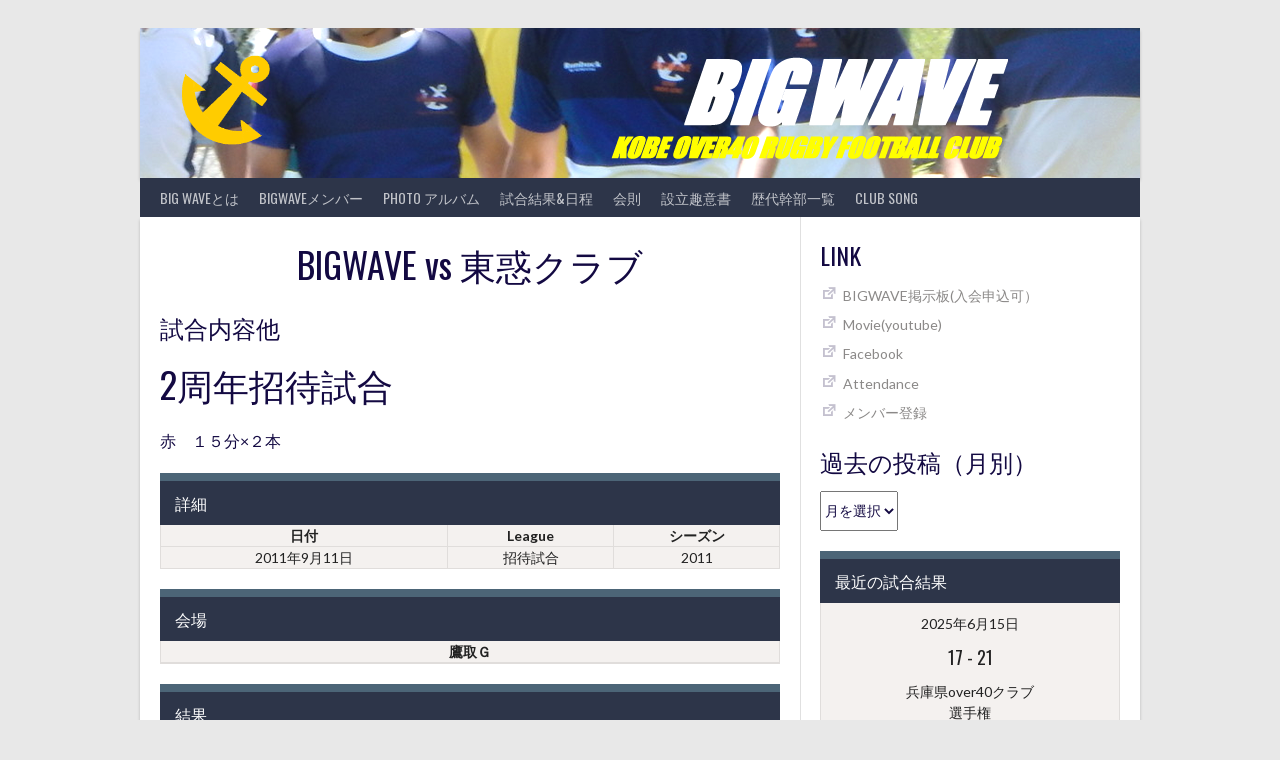

--- FILE ---
content_type: text/html; charset=UTF-8
request_url: http://www.noside.biz/archives/event/2683
body_size: 66203
content:
<!DOCTYPE html>
<html lang="ja">
<head>
<meta charset="UTF-8">
<meta name="viewport" content="width=device-width, initial-scale=1">
<link rel="profile" href="http://gmpg.org/xfn/11">
<link rel="pingback" href="http://www.noside.biz/member/xmlrpc.php">
<title>BIGWAVE vs 東惑クラブ &#8211; 神戸オーバ４０　ラクビークラブチーム　BIGWAVE</title>
<meta name='robots' content='max-image-preview:large' />
	<style>img:is([sizes="auto" i], [sizes^="auto," i]) { contain-intrinsic-size: 3000px 1500px }</style>
	<link rel='dns-prefetch' href='//ajax.googleapis.com' />
<link rel='dns-prefetch' href='//fonts.googleapis.com' />
<link rel="alternate" type="application/rss+xml" title="神戸オーバ４０　ラクビークラブチーム　BIGWAVE &raquo; フィード" href="http://www.noside.biz/feed" />
<link rel="alternate" type="application/rss+xml" title="神戸オーバ４０　ラクビークラブチーム　BIGWAVE &raquo; コメントフィード" href="http://www.noside.biz/comments/feed" />
<script type="text/javascript">
/* <![CDATA[ */
window._wpemojiSettings = {"baseUrl":"https:\/\/s.w.org\/images\/core\/emoji\/15.0.3\/72x72\/","ext":".png","svgUrl":"https:\/\/s.w.org\/images\/core\/emoji\/15.0.3\/svg\/","svgExt":".svg","source":{"concatemoji":"http:\/\/www.noside.biz\/member\/wp-includes\/js\/wp-emoji-release.min.js?ver=6.7.4"}};
/*! This file is auto-generated */
!function(i,n){var o,s,e;function c(e){try{var t={supportTests:e,timestamp:(new Date).valueOf()};sessionStorage.setItem(o,JSON.stringify(t))}catch(e){}}function p(e,t,n){e.clearRect(0,0,e.canvas.width,e.canvas.height),e.fillText(t,0,0);var t=new Uint32Array(e.getImageData(0,0,e.canvas.width,e.canvas.height).data),r=(e.clearRect(0,0,e.canvas.width,e.canvas.height),e.fillText(n,0,0),new Uint32Array(e.getImageData(0,0,e.canvas.width,e.canvas.height).data));return t.every(function(e,t){return e===r[t]})}function u(e,t,n){switch(t){case"flag":return n(e,"\ud83c\udff3\ufe0f\u200d\u26a7\ufe0f","\ud83c\udff3\ufe0f\u200b\u26a7\ufe0f")?!1:!n(e,"\ud83c\uddfa\ud83c\uddf3","\ud83c\uddfa\u200b\ud83c\uddf3")&&!n(e,"\ud83c\udff4\udb40\udc67\udb40\udc62\udb40\udc65\udb40\udc6e\udb40\udc67\udb40\udc7f","\ud83c\udff4\u200b\udb40\udc67\u200b\udb40\udc62\u200b\udb40\udc65\u200b\udb40\udc6e\u200b\udb40\udc67\u200b\udb40\udc7f");case"emoji":return!n(e,"\ud83d\udc26\u200d\u2b1b","\ud83d\udc26\u200b\u2b1b")}return!1}function f(e,t,n){var r="undefined"!=typeof WorkerGlobalScope&&self instanceof WorkerGlobalScope?new OffscreenCanvas(300,150):i.createElement("canvas"),a=r.getContext("2d",{willReadFrequently:!0}),o=(a.textBaseline="top",a.font="600 32px Arial",{});return e.forEach(function(e){o[e]=t(a,e,n)}),o}function t(e){var t=i.createElement("script");t.src=e,t.defer=!0,i.head.appendChild(t)}"undefined"!=typeof Promise&&(o="wpEmojiSettingsSupports",s=["flag","emoji"],n.supports={everything:!0,everythingExceptFlag:!0},e=new Promise(function(e){i.addEventListener("DOMContentLoaded",e,{once:!0})}),new Promise(function(t){var n=function(){try{var e=JSON.parse(sessionStorage.getItem(o));if("object"==typeof e&&"number"==typeof e.timestamp&&(new Date).valueOf()<e.timestamp+604800&&"object"==typeof e.supportTests)return e.supportTests}catch(e){}return null}();if(!n){if("undefined"!=typeof Worker&&"undefined"!=typeof OffscreenCanvas&&"undefined"!=typeof URL&&URL.createObjectURL&&"undefined"!=typeof Blob)try{var e="postMessage("+f.toString()+"("+[JSON.stringify(s),u.toString(),p.toString()].join(",")+"));",r=new Blob([e],{type:"text/javascript"}),a=new Worker(URL.createObjectURL(r),{name:"wpTestEmojiSupports"});return void(a.onmessage=function(e){c(n=e.data),a.terminate(),t(n)})}catch(e){}c(n=f(s,u,p))}t(n)}).then(function(e){for(var t in e)n.supports[t]=e[t],n.supports.everything=n.supports.everything&&n.supports[t],"flag"!==t&&(n.supports.everythingExceptFlag=n.supports.everythingExceptFlag&&n.supports[t]);n.supports.everythingExceptFlag=n.supports.everythingExceptFlag&&!n.supports.flag,n.DOMReady=!1,n.readyCallback=function(){n.DOMReady=!0}}).then(function(){return e}).then(function(){var e;n.supports.everything||(n.readyCallback(),(e=n.source||{}).concatemoji?t(e.concatemoji):e.wpemoji&&e.twemoji&&(t(e.twemoji),t(e.wpemoji)))}))}((window,document),window._wpemojiSettings);
/* ]]> */
</script>
<link rel='stylesheet' id='twb-open-sans-css' href='https://fonts.googleapis.com/css?family=Open+Sans%3A300%2C400%2C500%2C600%2C700%2C800&#038;display=swap&#038;ver=6.7.4' type='text/css' media='all' />
<link rel='stylesheet' id='twbbwg-global-css' href='http://www.noside.biz/member/wp-content/plugins/photo-gallery/booster/assets/css/global.css?ver=1.0.0' type='text/css' media='all' />
<style id='wp-emoji-styles-inline-css' type='text/css'>

	img.wp-smiley, img.emoji {
		display: inline !important;
		border: none !important;
		box-shadow: none !important;
		height: 1em !important;
		width: 1em !important;
		margin: 0 0.07em !important;
		vertical-align: -0.1em !important;
		background: none !important;
		padding: 0 !important;
	}
</style>
<link rel='stylesheet' id='wp-block-library-css' href='http://www.noside.biz/member/wp-includes/css/dist/block-library/style.min.css?ver=6.7.4' type='text/css' media='all' />
<style id='classic-theme-styles-inline-css' type='text/css'>
/*! This file is auto-generated */
.wp-block-button__link{color:#fff;background-color:#32373c;border-radius:9999px;box-shadow:none;text-decoration:none;padding:calc(.667em + 2px) calc(1.333em + 2px);font-size:1.125em}.wp-block-file__button{background:#32373c;color:#fff;text-decoration:none}
</style>
<style id='global-styles-inline-css' type='text/css'>
:root{--wp--preset--aspect-ratio--square: 1;--wp--preset--aspect-ratio--4-3: 4/3;--wp--preset--aspect-ratio--3-4: 3/4;--wp--preset--aspect-ratio--3-2: 3/2;--wp--preset--aspect-ratio--2-3: 2/3;--wp--preset--aspect-ratio--16-9: 16/9;--wp--preset--aspect-ratio--9-16: 9/16;--wp--preset--color--black: #000000;--wp--preset--color--cyan-bluish-gray: #abb8c3;--wp--preset--color--white: #ffffff;--wp--preset--color--pale-pink: #f78da7;--wp--preset--color--vivid-red: #cf2e2e;--wp--preset--color--luminous-vivid-orange: #ff6900;--wp--preset--color--luminous-vivid-amber: #fcb900;--wp--preset--color--light-green-cyan: #7bdcb5;--wp--preset--color--vivid-green-cyan: #00d084;--wp--preset--color--pale-cyan-blue: #8ed1fc;--wp--preset--color--vivid-cyan-blue: #0693e3;--wp--preset--color--vivid-purple: #9b51e0;--wp--preset--gradient--vivid-cyan-blue-to-vivid-purple: linear-gradient(135deg,rgba(6,147,227,1) 0%,rgb(155,81,224) 100%);--wp--preset--gradient--light-green-cyan-to-vivid-green-cyan: linear-gradient(135deg,rgb(122,220,180) 0%,rgb(0,208,130) 100%);--wp--preset--gradient--luminous-vivid-amber-to-luminous-vivid-orange: linear-gradient(135deg,rgba(252,185,0,1) 0%,rgba(255,105,0,1) 100%);--wp--preset--gradient--luminous-vivid-orange-to-vivid-red: linear-gradient(135deg,rgba(255,105,0,1) 0%,rgb(207,46,46) 100%);--wp--preset--gradient--very-light-gray-to-cyan-bluish-gray: linear-gradient(135deg,rgb(238,238,238) 0%,rgb(169,184,195) 100%);--wp--preset--gradient--cool-to-warm-spectrum: linear-gradient(135deg,rgb(74,234,220) 0%,rgb(151,120,209) 20%,rgb(207,42,186) 40%,rgb(238,44,130) 60%,rgb(251,105,98) 80%,rgb(254,248,76) 100%);--wp--preset--gradient--blush-light-purple: linear-gradient(135deg,rgb(255,206,236) 0%,rgb(152,150,240) 100%);--wp--preset--gradient--blush-bordeaux: linear-gradient(135deg,rgb(254,205,165) 0%,rgb(254,45,45) 50%,rgb(107,0,62) 100%);--wp--preset--gradient--luminous-dusk: linear-gradient(135deg,rgb(255,203,112) 0%,rgb(199,81,192) 50%,rgb(65,88,208) 100%);--wp--preset--gradient--pale-ocean: linear-gradient(135deg,rgb(255,245,203) 0%,rgb(182,227,212) 50%,rgb(51,167,181) 100%);--wp--preset--gradient--electric-grass: linear-gradient(135deg,rgb(202,248,128) 0%,rgb(113,206,126) 100%);--wp--preset--gradient--midnight: linear-gradient(135deg,rgb(2,3,129) 0%,rgb(40,116,252) 100%);--wp--preset--font-size--small: 13px;--wp--preset--font-size--medium: 20px;--wp--preset--font-size--large: 36px;--wp--preset--font-size--x-large: 42px;--wp--preset--spacing--20: 0.44rem;--wp--preset--spacing--30: 0.67rem;--wp--preset--spacing--40: 1rem;--wp--preset--spacing--50: 1.5rem;--wp--preset--spacing--60: 2.25rem;--wp--preset--spacing--70: 3.38rem;--wp--preset--spacing--80: 5.06rem;--wp--preset--shadow--natural: 6px 6px 9px rgba(0, 0, 0, 0.2);--wp--preset--shadow--deep: 12px 12px 50px rgba(0, 0, 0, 0.4);--wp--preset--shadow--sharp: 6px 6px 0px rgba(0, 0, 0, 0.2);--wp--preset--shadow--outlined: 6px 6px 0px -3px rgba(255, 255, 255, 1), 6px 6px rgba(0, 0, 0, 1);--wp--preset--shadow--crisp: 6px 6px 0px rgba(0, 0, 0, 1);}:where(.is-layout-flex){gap: 0.5em;}:where(.is-layout-grid){gap: 0.5em;}body .is-layout-flex{display: flex;}.is-layout-flex{flex-wrap: wrap;align-items: center;}.is-layout-flex > :is(*, div){margin: 0;}body .is-layout-grid{display: grid;}.is-layout-grid > :is(*, div){margin: 0;}:where(.wp-block-columns.is-layout-flex){gap: 2em;}:where(.wp-block-columns.is-layout-grid){gap: 2em;}:where(.wp-block-post-template.is-layout-flex){gap: 1.25em;}:where(.wp-block-post-template.is-layout-grid){gap: 1.25em;}.has-black-color{color: var(--wp--preset--color--black) !important;}.has-cyan-bluish-gray-color{color: var(--wp--preset--color--cyan-bluish-gray) !important;}.has-white-color{color: var(--wp--preset--color--white) !important;}.has-pale-pink-color{color: var(--wp--preset--color--pale-pink) !important;}.has-vivid-red-color{color: var(--wp--preset--color--vivid-red) !important;}.has-luminous-vivid-orange-color{color: var(--wp--preset--color--luminous-vivid-orange) !important;}.has-luminous-vivid-amber-color{color: var(--wp--preset--color--luminous-vivid-amber) !important;}.has-light-green-cyan-color{color: var(--wp--preset--color--light-green-cyan) !important;}.has-vivid-green-cyan-color{color: var(--wp--preset--color--vivid-green-cyan) !important;}.has-pale-cyan-blue-color{color: var(--wp--preset--color--pale-cyan-blue) !important;}.has-vivid-cyan-blue-color{color: var(--wp--preset--color--vivid-cyan-blue) !important;}.has-vivid-purple-color{color: var(--wp--preset--color--vivid-purple) !important;}.has-black-background-color{background-color: var(--wp--preset--color--black) !important;}.has-cyan-bluish-gray-background-color{background-color: var(--wp--preset--color--cyan-bluish-gray) !important;}.has-white-background-color{background-color: var(--wp--preset--color--white) !important;}.has-pale-pink-background-color{background-color: var(--wp--preset--color--pale-pink) !important;}.has-vivid-red-background-color{background-color: var(--wp--preset--color--vivid-red) !important;}.has-luminous-vivid-orange-background-color{background-color: var(--wp--preset--color--luminous-vivid-orange) !important;}.has-luminous-vivid-amber-background-color{background-color: var(--wp--preset--color--luminous-vivid-amber) !important;}.has-light-green-cyan-background-color{background-color: var(--wp--preset--color--light-green-cyan) !important;}.has-vivid-green-cyan-background-color{background-color: var(--wp--preset--color--vivid-green-cyan) !important;}.has-pale-cyan-blue-background-color{background-color: var(--wp--preset--color--pale-cyan-blue) !important;}.has-vivid-cyan-blue-background-color{background-color: var(--wp--preset--color--vivid-cyan-blue) !important;}.has-vivid-purple-background-color{background-color: var(--wp--preset--color--vivid-purple) !important;}.has-black-border-color{border-color: var(--wp--preset--color--black) !important;}.has-cyan-bluish-gray-border-color{border-color: var(--wp--preset--color--cyan-bluish-gray) !important;}.has-white-border-color{border-color: var(--wp--preset--color--white) !important;}.has-pale-pink-border-color{border-color: var(--wp--preset--color--pale-pink) !important;}.has-vivid-red-border-color{border-color: var(--wp--preset--color--vivid-red) !important;}.has-luminous-vivid-orange-border-color{border-color: var(--wp--preset--color--luminous-vivid-orange) !important;}.has-luminous-vivid-amber-border-color{border-color: var(--wp--preset--color--luminous-vivid-amber) !important;}.has-light-green-cyan-border-color{border-color: var(--wp--preset--color--light-green-cyan) !important;}.has-vivid-green-cyan-border-color{border-color: var(--wp--preset--color--vivid-green-cyan) !important;}.has-pale-cyan-blue-border-color{border-color: var(--wp--preset--color--pale-cyan-blue) !important;}.has-vivid-cyan-blue-border-color{border-color: var(--wp--preset--color--vivid-cyan-blue) !important;}.has-vivid-purple-border-color{border-color: var(--wp--preset--color--vivid-purple) !important;}.has-vivid-cyan-blue-to-vivid-purple-gradient-background{background: var(--wp--preset--gradient--vivid-cyan-blue-to-vivid-purple) !important;}.has-light-green-cyan-to-vivid-green-cyan-gradient-background{background: var(--wp--preset--gradient--light-green-cyan-to-vivid-green-cyan) !important;}.has-luminous-vivid-amber-to-luminous-vivid-orange-gradient-background{background: var(--wp--preset--gradient--luminous-vivid-amber-to-luminous-vivid-orange) !important;}.has-luminous-vivid-orange-to-vivid-red-gradient-background{background: var(--wp--preset--gradient--luminous-vivid-orange-to-vivid-red) !important;}.has-very-light-gray-to-cyan-bluish-gray-gradient-background{background: var(--wp--preset--gradient--very-light-gray-to-cyan-bluish-gray) !important;}.has-cool-to-warm-spectrum-gradient-background{background: var(--wp--preset--gradient--cool-to-warm-spectrum) !important;}.has-blush-light-purple-gradient-background{background: var(--wp--preset--gradient--blush-light-purple) !important;}.has-blush-bordeaux-gradient-background{background: var(--wp--preset--gradient--blush-bordeaux) !important;}.has-luminous-dusk-gradient-background{background: var(--wp--preset--gradient--luminous-dusk) !important;}.has-pale-ocean-gradient-background{background: var(--wp--preset--gradient--pale-ocean) !important;}.has-electric-grass-gradient-background{background: var(--wp--preset--gradient--electric-grass) !important;}.has-midnight-gradient-background{background: var(--wp--preset--gradient--midnight) !important;}.has-small-font-size{font-size: var(--wp--preset--font-size--small) !important;}.has-medium-font-size{font-size: var(--wp--preset--font-size--medium) !important;}.has-large-font-size{font-size: var(--wp--preset--font-size--large) !important;}.has-x-large-font-size{font-size: var(--wp--preset--font-size--x-large) !important;}
:where(.wp-block-post-template.is-layout-flex){gap: 1.25em;}:where(.wp-block-post-template.is-layout-grid){gap: 1.25em;}
:where(.wp-block-columns.is-layout-flex){gap: 2em;}:where(.wp-block-columns.is-layout-grid){gap: 2em;}
:root :where(.wp-block-pullquote){font-size: 1.5em;line-height: 1.6;}
</style>
<link rel='stylesheet' id='bbp-default-css' href='http://www.noside.biz/member/wp-content/plugins/bbpress/templates/default/css/bbpress.min.css?ver=2.6.14' type='text/css' media='all' />
<link rel='stylesheet' id='bwg_fonts-css' href='http://www.noside.biz/member/wp-content/plugins/photo-gallery/css/bwg-fonts/fonts.css?ver=0.0.1' type='text/css' media='all' />
<link rel='stylesheet' id='sumoselect-css' href='http://www.noside.biz/member/wp-content/plugins/photo-gallery/css/sumoselect.min.css?ver=3.4.6' type='text/css' media='all' />
<link rel='stylesheet' id='mCustomScrollbar-css' href='http://www.noside.biz/member/wp-content/plugins/photo-gallery/css/jquery.mCustomScrollbar.min.css?ver=3.1.5' type='text/css' media='all' />
<link rel='stylesheet' id='bwg_frontend-css' href='http://www.noside.biz/member/wp-content/plugins/photo-gallery/css/styles.min.css?ver=1.8.35' type='text/css' media='all' />
<link rel='stylesheet' id='dashicons-css' href='http://www.noside.biz/member/wp-includes/css/dashicons.min.css?ver=6.7.4' type='text/css' media='all' />
<link rel='stylesheet' id='sportspress-general-css' href='//www.noside.biz/member/wp-content/plugins/sportspress/assets/css/sportspress.css?ver=2.7.26' type='text/css' media='all' />
<link rel='stylesheet' id='sportspress-icons-css' href='//www.noside.biz/member/wp-content/plugins/sportspress/assets/css/icons.css?ver=2.7.26' type='text/css' media='all' />
<link rel='stylesheet' id='leaflet_stylesheet-css' href='http://www.noside.biz/member/wp-content/plugins/sportspress/assets/css/leaflet.css?ver=1.8.0' type='text/css' media='all' />
<link rel='stylesheet' id='rookie-lato-css' href='//fonts.googleapis.com/css?family=Lato%3A400%2C700%2C400italic%2C700italic&#038;subset=latin-ext&#038;ver=6.7.4' type='text/css' media='all' />
<link rel='stylesheet' id='rookie-oswald-css' href='//fonts.googleapis.com/css?family=Oswald%3A400%2C700&#038;subset=latin-ext&#038;ver=6.7.4' type='text/css' media='all' />
<link rel='stylesheet' id='rookie-framework-style-css' href='http://www.noside.biz/member/wp-content/themes/rookie/framework.css?ver=6.7.4' type='text/css' media='all' />
<link rel='stylesheet' id='rookie-style-css' href='http://www.noside.biz/member/wp-content/themes/rookie/style.css?ver=6.7.4' type='text/css' media='all' />
<style type="text/css">.sp-data-table th,.sp-data-table td{padding: 0px !important}</style>	<style type="text/css"> /* Rookie Custom Layout */
	@media screen and (min-width: 1025px) {
		.site-header, .site-content, .site-footer, .site-info {
			width: 1000px; }
	}
	</style>
		<style type="text/css"> /* Rookie Custom Colors */
	.site-content,
	.main-navigation .nav-menu > .menu-item-has-children:hover > a,
	.main-navigation li.menu-item-has-children:hover a,
	.main-navigation ul ul { background: #ffffff; }
	pre,
	code,
	kbd,
	tt,
	var,
	table,
	.main-navigation li.menu-item-has-children:hover a:hover,
	.main-navigation ul ul li.page_item_has_children:hover > a,
	.entry-footer-links,
	.comment-content,
	.sp-table-wrapper .dataTables_paginate,
	.sp-event-staff,
	.sp-template-countdown .event-name,
	.sp-template-countdown .event-venue,
	.sp-template-countdown .event-league,
	.sp-template-countdown time span,
	.sp-template-details dl,
	.mega-slider__row,
	.woocommerce .woocommerce-breadcrumb,
	.woocommerce-page .woocommerce-breadcrumb,
	.opta-widget-container form {
		background: #f4f1ef; }
	.comment-content:after {
		border-right-color: #f4f1ef; }
	.widget_calendar #today,
	.sp-highlight,
	.sp-template-event-calendar #today,
	.sp-template-event-blocks .event-title,
	.mega-slider__row:hover {
		background: #ffffff; }
	.sp-tournament-bracket .sp-team .sp-team-name:before {
		border-left-color: #ffffff;
		border-right-color: #ffffff; }
	.sp-tournament-bracket .sp-event {
		border-color: #ffffff !important; }
	caption,
	.main-navigation,
	.site-footer,
	.sp-heading,
	.sp-table-caption,
	.sp-template-gallery .gallery-caption,
	.sp-template-event-logos .sp-team-result,
	.sp-statistic-bar,
	.opta-widget-container h2 {
		background: #2d3549; }
	pre,
	code,
	kbd,
	tt,
	var,
	table,
	th,
	td,
	tbody td,
	th:first-child, td:first-child,
	th:last-child, td:last-child,
	input[type="text"],
	input[type="email"],
	input[type="url"],
	input[type="password"],
	input[type="search"],
    input[type="tel"],
    input[type="date"],
	textarea,
	.entry-footer-links,
	.comment-metadata .edit-link,
	.comment-content,
	.sp-table-wrapper .dataTables_paginate,
	.sp-event-staff,
	.sp-template-countdown .event-name,
	.sp-template-countdown .event-venue,
	.sp-template-countdown .event-league,
	.sp-template-countdown time span,
	.sp-template-countdown time span:first-child,
	.sp-template-event-blocks .event-title,
	.sp-template-details dl,
	.sp-template-tournament-bracket table,
	.sp-template-tournament-bracket thead th,
	.mega-slider_row,
	.woocommerce .woocommerce-breadcrumb,
	.woocommerce-page .woocommerce-breadcrumb,
	.opta-widget-container form {
		border-color: #e0dddb; }
	.comment-content:before {
		border-right-color: #e0dddb; }
	.sp-tab-menu {
		border-bottom-color: #e0e0e0; }
	body,
	button,
	input,
	select,
	textarea,
	.main-navigation .nav-menu > .menu-item-has-children:hover > a,
	.main-navigation ul ul a,
	.widget_recent_entries ul li:before,
	.widget_pages ul li:before,
	.widget_categories ul li:before,
	.widget_archive ul li:before,
	.widget_recent_comments ul li:before,
	.widget_nav_menu ul li:before,
	.widget_links ul li:before,
	.widget_meta ul li:before,
	.entry-title a,
	a .entry-title,
	.page-title a,
	a .page-title,
	.entry-title a:hover,
	a:hover .entry-title,
	.page-title a:hover,
	a:hover .page-title:hover,
	.woocommerce ul.products li.product h3,
	.woocommerce-page ul.products li.product h3 {
		color: #130942; }
	pre,
	code,
	kbd,
	tt,
	var,
	table,
	.main-navigation li.menu-item-has-children:hover a:hover,
	.main-navigation ul ul li.page_item_has_children:hover > a,
	.entry-meta,
	.entry-footer-links,
	.comment-content,
	.sp-data-table,
	.site-footer .sp-data-table,
	.sp-table-wrapper .dataTables_paginate,
	.sp-template,
	.sp-template-countdown .event-venue,
	.sp-template-countdown .event-league,
	.sp-template-countdown .event-name a,
	.sp-template-countdown time span,
	.sp-template-details dl,
	.sp-template-event-blocks .event-title,
	.sp-template-event-blocks .event-title a,
	.sp-tournament-bracket .sp-event .sp-event-date,
	.mega-slider,
	.woocommerce .woocommerce-breadcrumb,
	.woocommerce-page .woocommerce-breadcrumb {
		color: #222222; }
	.widget_recent_entries ul li a,
	.widget_pages ul li a,
	.widget_categories ul li a,
	.widget_archive ul li a,
	.widget_recent_comments ul li a,
	.widget_nav_menu ul li a,
	.widget_links ul li a,
	.widget_meta ul li a,
	.widget_calendar #prev a,
	.widget_calendar #next a,
	.nav-links a,
	.comment-metadata a,
	.comment-body .reply a,
	.wp-caption-text,
	.sp-view-all-link,
	.sp-template-event-calendar #prev a,
	.sp-template-event-calendar #next a,
	.sp-template-tournament-bracket .sp-event-venue,
	.woocommerce .woocommerce-breadcrumb,
	.woocommerce-page .woocommerce-breadcrumb,
	.woocommerce .woocommerce-breadcrumb a,
	.woocommerce-page .woocommerce-breadcrumb a {
		color: #8b8988; }
	caption,
	button,
	input[type="button"],
	input[type="reset"],
	input[type="submit"],
	.main-navigation .nav-menu > li:hover > a,
	.main-navigation.toggled .menu-toggle,
	.site-footer,
	.sp-template .gallery-caption,
	.sp-template .gallery-caption a,
	.sp-heading,
	.sp-heading:hover,
	.sp-heading a:hover,
	.sp-table-caption,
	.sp-template-event-logos .sp-team-result,
	.sp-template-tournament-bracket .sp-result,
	.single-sp_player .entry-header .entry-title strong {
		color: #ffffff; }
	.main-navigation a,
	.main-navigation .menu-toggle {
		color: rgba(255, 255, 255, 0.7); }
	a,
	blockquote:before,
	q:before,
	.main-navigation ul ul .current-menu-item > a,
	.main-navigation ul ul .current-menu-parent > a,
	.main-navigation ul ul .current-menu-ancestor > a,
	.main-navigation ul ul .current_page_item > a,
	.main-navigation ul ul .current_page_parent > a,
	.main-navigation ul ul .current_page_ancestor > a,
	.main-navigation li.menu-item-has-children:hover ul .current-menu-item > a:hover,
	.main-navigation li.menu-item-has-children:hover ul .current-menu-parent > a:hover,
	.main-navigation li.menu-item-has-children:hover ul .current-menu-ancestor > a:hover,
	.main-navigation li.menu-item-has-children:hover ul .current_page_item > a:hover,
	.main-navigation li.menu-item-has-children:hover ul .current_page_parent > a:hover,
	.main-navigation li.menu-item-has-children:hover ul .current_page_ancestor > a:hover,
	.widget_recent_entries ul li a:hover,
	.widget_pages ul li a:hover,
	.widget_categories ul li a:hover,
	.widget_archive ul li a:hover,
	.widget_recent_comments ul li a:hover,
	.widget_nav_menu ul li a:hover,
	.widget_links ul li a:hover,
	.widget_meta ul li a:hover,
	.widget_calendar #prev a:hover,
	.widget_calendar #next a:hover,
	.nav-links a:hover,
	.sticky .entry-title:before,
	.comment-metadata a:hover,
	.comment-body .reply a:hover,
	.sp-view-all-link:hover,
	.sp-template-event-calendar #prev a:hover,
	.sp-template-event-calendar #next a:hover,
	.single-sp_staff .entry-header .entry-title strong,
	.sp-message {
		color: #4c6577; }
	cite:before,
	button,
	input[type="button"],
	input[type="reset"],
	input[type="submit"],
	.main-navigation .nav-menu > li:hover > a,
	.main-navigation .search-form .search-submit:hover,
	.nav-links .meta-nav,
	.entry-footer a,
	.sp-template-player-gallery .gallery-item strong,
	.sp-template-tournament-bracket .sp-result,
	.single-sp_player .entry-header .entry-title strong,
	.sp-statistic-bar-fill,
	.mega-slider__row--active,
	.mega-slider__row--active:hover {
		background: #4c6577; }
	.sp-message {
		border-color: #4c6577; }
	caption,
	.sp-table-caption,
	.opta-widget-container h2 {
		border-top-color: #4c6577; }
	.sp-tab-menu-item-active a {
		border-bottom-color: #4c6577; }
	button:hover,
	input[type="button"]:hover,
	input[type="reset"]:hover,
	input[type="submit"]:hover,
	button:focus,
	input[type="button"]:focus,
	input[type="reset"]:focus,
	input[type="submit"]:focus,
	button:active,
	input[type="button"]:active,
	input[type="reset"]:active,
	input[type="submit"]:active,
	.entry-footer a:hover,
	.nav-links a:hover .meta-nav,
	.sp-template-tournament-bracket .sp-event-title:hover .sp-result {
		background: #2e4759; }
	.widget_search .search-submit {
		border-color: #2e4759; }
	a:hover {
		color: #2e4759; }
	.sp-template-event-logos {
		color: inherit; }
	.sp-footer-sponsors .sp-sponsors {
		border-color: #e0e0e0; }
	@media screen and (max-width: 600px) {
		.main-navigation .nav-menu > li:hover > a,
		.main-navigation ul ul li.page_item_has_children:hover > a {
			color: #ffffff;
			background: transparent; }
		.main-navigation .nav-menu li a:hover,
		.main-navigation .search-form .search-submit {
			color: #ffffff;
			background: #4c6577; }
		.main-navigation .nav-menu > .menu-item-has-children:hover > a,
		.main-navigation li.menu-item-has-children:hover a {
			background: transparent; }
		.main-navigation ul ul {
			background: rgba(0, 0, 0, 0.1); }
		.main-navigation .nav-menu > .menu-item-has-children:hover > a:hover,
		.main-navigation li.menu-item-has-children:hover a:hover {
			background: #4c6577;
			color: #fff;
		}
		.main-navigation ul ul a,
		.main-navigation .nav-menu > .menu-item-has-children:hover > a {
			color: rgba(255, 255, 255, 0.7); }
		.main-navigation .nav-menu > .current-menu-item > a,
		.main-navigation .nav-menu > .current-menu-parent > a,
		.main-navigation .nav-menu > .current-menu-ancestor > a,
		.main-navigation .nav-menu > .current_page_item > a,
		.main-navigation .nav-menu > .current_page_parent > a,
		.main-navigation .nav-menu > .current_page_ancestor > a,
		.main-navigation .nav-menu > .current-menu-item:hover > a,
		.main-navigation .nav-menu > .current-menu-parent:hover > a,
		.main-navigation .nav-menu > .current-menu-ancestor:hover > a,
		.main-navigation .nav-menu > .current_page_item:hover > a,
		.main-navigation .nav-menu > .current_page_parent:hover > a,
		.main-navigation .nav-menu > .current_page_ancestor:hover > a,
		.main-navigation ul ul .current-menu-parent > a,
		.main-navigation ul ul .current-menu-ancestor > a,
		.main-navigation ul ul .current_page_parent > a,
		.main-navigation ul ul .current_page_ancestor > a,
		.main-navigation li.menu-item-has-children:hover ul .current-menu-item > a:hover,
		.main-navigation li.menu-item-has-children:hover ul .current-menu-parent > a:hover,
		.main-navigation li.menu-item-has-children:hover ul .current-menu-ancestor > a:hover,
		.main-navigation li.menu-item-has-children:hover ul .current_page_item > a:hover,
		.main-navigation li.menu-item-has-children:hover ul .current_page_parent > a:hover,
		.main-navigation li.menu-item-has-children:hover ul .current_page_ancestor > a:hover {
			color: #fff;
		}
	}
	@media screen and (min-width: 601px) {
		.content-area,
		.widecolumn {
			box-shadow: 1px 0 0 #e0e0e0;
		}
		.widget-area {
			box-shadow: inset 1px 0 0 #e0e0e0; }
		.widget-area-left {
			box-shadow: inset -1px 0 0 #e0e0e0; }
		.rtl .content-area,
		.rtl .widecolumn {
			box-shadow: -1px 0 0 #e0e0e0;
		}

		.rtl .widget-area,
		.rtl .widget-area-left {
			box-shadow: inset -1px 0 0 #e0e0e0; }
		.rtl .widget-area-right {
			box-shadow: inset 1px 0 0 #e0e0e0; }
	}
	@media screen and (max-width: 1199px) {
		.social-sidebar {
			box-shadow: inset 0 1px 0 #e0e0e0; }
	}

	
	</style>
	<script type="text/javascript" src="http://www.noside.biz/member/wp-includes/js/jquery/jquery.min.js?ver=3.7.1" id="jquery-core-js"></script>
<script type="text/javascript" src="http://www.noside.biz/member/wp-includes/js/jquery/jquery-migrate.min.js?ver=3.4.1" id="jquery-migrate-js"></script>
<script type="text/javascript" src="http://www.noside.biz/member/wp-content/plugins/photo-gallery/booster/assets/js/circle-progress.js?ver=1.2.2" id="twbbwg-circle-js"></script>
<script type="text/javascript" id="twbbwg-global-js-extra">
/* <![CDATA[ */
var twb = {"nonce":"416b5a640a","ajax_url":"http:\/\/www.noside.biz\/member\/wp-admin\/admin-ajax.php","plugin_url":"http:\/\/www.noside.biz\/member\/wp-content\/plugins\/photo-gallery\/booster","href":"http:\/\/www.noside.biz\/member\/wp-admin\/admin.php?page=twbbwg_photo-gallery"};
var twb = {"nonce":"416b5a640a","ajax_url":"http:\/\/www.noside.biz\/member\/wp-admin\/admin-ajax.php","plugin_url":"http:\/\/www.noside.biz\/member\/wp-content\/plugins\/photo-gallery\/booster","href":"http:\/\/www.noside.biz\/member\/wp-admin\/admin.php?page=twbbwg_photo-gallery"};
/* ]]> */
</script>
<script type="text/javascript" src="http://www.noside.biz/member/wp-content/plugins/photo-gallery/booster/assets/js/global.js?ver=1.0.0" id="twbbwg-global-js"></script>
<script type="text/javascript" src="http://www.noside.biz/member/wp-content/plugins/photo-gallery/js/jquery.sumoselect.min.js?ver=3.4.6" id="sumoselect-js"></script>
<script type="text/javascript" src="http://www.noside.biz/member/wp-content/plugins/photo-gallery/js/tocca.min.js?ver=2.0.9" id="bwg_mobile-js"></script>
<script type="text/javascript" src="http://www.noside.biz/member/wp-content/plugins/photo-gallery/js/jquery.mCustomScrollbar.concat.min.js?ver=3.1.5" id="mCustomScrollbar-js"></script>
<script type="text/javascript" src="http://www.noside.biz/member/wp-content/plugins/photo-gallery/js/jquery.fullscreen.min.js?ver=0.6.0" id="jquery-fullscreen-js"></script>
<script type="text/javascript" id="bwg_frontend-js-extra">
/* <![CDATA[ */
var bwg_objectsL10n = {"bwg_field_required":"\u30d5\u30a3\u30fc\u30eb\u30c9\u306f\u5fc5\u9808\u3067\u3059\u3002","bwg_mail_validation":"\u3053\u308c\u306f\u6709\u52b9\u306a\u30e1\u30fc\u30eb\u30a2\u30c9\u30ec\u30b9\u3067\u306f\u3042\u308a\u307e\u305b\u3093\u3002","bwg_search_result":"\u691c\u7d22\u306b\u4e00\u81f4\u3059\u308b\u753b\u50cf\u304c\u3042\u308a\u307e\u305b\u3093\u3002","bwg_select_tag":"Select Tag","bwg_order_by":"Order By","bwg_search":"\u691c\u7d22","bwg_show_ecommerce":"Show Ecommerce","bwg_hide_ecommerce":"Hide Ecommerce","bwg_show_comments":"\u30b3\u30e1\u30f3\u30c8\u3092\u8868\u793a","bwg_hide_comments":"\u30b3\u30e1\u30f3\u30c8\u3092\u975e\u8868\u793a\u306b\u3057\u307e\u3059","bwg_restore":"\u5fa9\u5143\u3057\u307e\u3059","bwg_maximize":"\u6700\u5927\u5316\u3057\u307e\u3059","bwg_fullscreen":"\u30d5\u30eb\u30b9\u30af\u30ea\u30fc\u30f3","bwg_exit_fullscreen":"\u30d5\u30eb\u30b9\u30af\u30ea\u30fc\u30f3\u3092\u7d42\u4e86\u3057\u307e\u3059","bwg_search_tag":"SEARCH...","bwg_tag_no_match":"No tags found","bwg_all_tags_selected":"All tags selected","bwg_tags_selected":"tags selected","play":"\u518d\u751f","pause":"\u4e00\u6642\u505c\u6b62\u3057\u307e\u3059","is_pro":"","bwg_play":"\u518d\u751f","bwg_pause":"\u4e00\u6642\u505c\u6b62\u3057\u307e\u3059","bwg_hide_info":"\u60c5\u5831\u3092\u96a0\u3059","bwg_show_info":"\u60c5\u5831\u3092\u8868\u793a\u3057\u307e\u3059","bwg_hide_rating":"Hide rating","bwg_show_rating":"Show rating","ok":"Ok","cancel":"Cancel","select_all":"Select all","lazy_load":"0","lazy_loader":"http:\/\/www.noside.biz\/member\/wp-content\/plugins\/photo-gallery\/images\/ajax_loader.png","front_ajax":"0","bwg_tag_see_all":"see all tags","bwg_tag_see_less":"see less tags"};
/* ]]> */
</script>
<script type="text/javascript" src="http://www.noside.biz/member/wp-content/plugins/photo-gallery/js/scripts.min.js?ver=1.8.35" id="bwg_frontend-js"></script>
<script type="text/javascript" src="http://www.noside.biz/member/wp-content/plugins/sportspress/assets/js/leaflet.js?ver=1.8.0" id="leaflet_js-js"></script>
<link rel="https://api.w.org/" href="http://www.noside.biz/wp-json/" /><link rel="alternate" title="JSON" type="application/json" href="http://www.noside.biz/wp-json/wp/v2/events/2683" /><link rel="EditURI" type="application/rsd+xml" title="RSD" href="http://www.noside.biz/member/xmlrpc.php?rsd" />
<meta name="generator" content="WordPress 6.7.4" />
<meta name="generator" content="SportsPress 2.7.26" />
<link rel="canonical" href="http://www.noside.biz/archives/event/2683" />
<link rel='shortlink' href='http://www.noside.biz/?p=2683' />
<link rel="alternate" title="oEmbed (JSON)" type="application/json+oembed" href="http://www.noside.biz/wp-json/oembed/1.0/embed?url=http%3A%2F%2Fwww.noside.biz%2Farchives%2Fevent%2F2683" />
<link rel="alternate" title="oEmbed (XML)" type="text/xml+oembed" href="http://www.noside.biz/wp-json/oembed/1.0/embed?url=http%3A%2F%2Fwww.noside.biz%2Farchives%2Fevent%2F2683&#038;format=xml" />
</head>

<body class="sp_event-template-default single single-sp_event postid-2683 sportspress sportspress-page sp-has-venue sp-has-results sp-performance-sections--1">

<script type="text/javascript" id="bbp-swap-no-js-body-class">
	document.body.className = document.body.className.replace( 'bbp-no-js', 'bbp-js' );
</script>

<div class="sp-header"></div>
<div id="page" class="hfeed site">
  <a class="skip-link screen-reader-text" href="#content">Skip to content</a>

  <header id="masthead" class="site-header" role="banner">
    <div class="header-wrapper">
      		<div class="header-area header-area-custom header-area-has-logo" style="background-image: url(http://www.noside.biz/member/wp-content/uploads/2016/04/cropped-top.png);">
					<div class="header-inner">
				<div class="site-branding">
		<div class="site-identity">
						<a class="site-logo" href="http://www.noside.biz/" rel="home"><img src="http://www.noside.biz/member/wp-content/uploads/2019/03/logo_ikari.png" alt="神戸オーバ４０　ラクビークラブチーム　BIGWAVE"></a>
								</div>
	</div><!-- .site-branding -->
		<div class="site-menu">
		<nav id="site-navigation" class="main-navigation" role="navigation">
			<button class="menu-toggle" aria-controls="menu" aria-expanded="false"><span class="dashicons dashicons-menu"></span></button>
			<div class="menu-menubar-container"><ul id="menu-menubar" class="menu"><li id="menu-item-3812" class="menu-item menu-item-type-post_type menu-item-object-page menu-item-home menu-item-3812"><a href="http://www.noside.biz/">BIG WAVEとは</a></li>
<li id="menu-item-3809" class="menu-item menu-item-type-custom menu-item-object-custom menu-item-3809"><a href="http://www.noside.biz/archives/list/bigwvmember">BIGWAVEメンバー</a></li>
<li id="menu-item-2944" class="menu-item menu-item-type-post_type menu-item-object-page menu-item-2944"><a href="http://www.noside.biz/photo-album">photo アルバム</a></li>
<li id="menu-item-1798" class="menu-item menu-item-type-custom menu-item-object-custom menu-item-has-children menu-item-1798"><a>試合結果&#038;日程</a>
<ul class="sub-menu">
	<li id="menu-item-1838" class="menu-item menu-item-type-custom menu-item-object-custom menu-item-has-children menu-item-1838"><a>1990年代</a>
	<ul class="sub-menu">
		<li id="menu-item-1807" class="menu-item menu-item-type-custom menu-item-object-custom menu-item-1807"><a href="http://www.noside.biz/archives/calendar/1991">1991年度</a></li>
		<li id="menu-item-1842" class="menu-item menu-item-type-custom menu-item-object-custom menu-item-1842"><a href="http://www.noside.biz/archives/calendar/1992">1992年度</a></li>
		<li id="menu-item-1843" class="menu-item menu-item-type-custom menu-item-object-custom menu-item-1843"><a href="http://www.noside.biz/archives/calendar/1993">1993年度</a></li>
		<li id="menu-item-1844" class="menu-item menu-item-type-custom menu-item-object-custom menu-item-1844"><a href="http://www.noside.biz/archives/calendar/1994">1994年度</a></li>
		<li id="menu-item-1845" class="menu-item menu-item-type-custom menu-item-object-custom menu-item-1845"><a href="http://www.noside.biz/archives/calendar/1995">1995年度</a></li>
		<li id="menu-item-1846" class="menu-item menu-item-type-custom menu-item-object-custom menu-item-1846"><a href="http://www.noside.biz/archives/calendar/1996">1996年度</a></li>
		<li id="menu-item-1847" class="menu-item menu-item-type-custom menu-item-object-custom menu-item-1847"><a href="http://www.noside.biz/archives/calendar/1997">1997年度</a></li>
		<li id="menu-item-1848" class="menu-item menu-item-type-custom menu-item-object-custom menu-item-1848"><a href="http://www.noside.biz/archives/calendar/1998">1998年度</a></li>
		<li id="menu-item-1849" class="menu-item menu-item-type-custom menu-item-object-custom menu-item-1849"><a href="http://www.noside.biz/archives/calendar/1999">1999年度</a></li>
	</ul>
</li>
	<li id="menu-item-1839" class="menu-item menu-item-type-custom menu-item-object-custom menu-item-has-children menu-item-1839"><a>2000年代</a>
	<ul class="sub-menu">
		<li id="menu-item-1850" class="menu-item menu-item-type-custom menu-item-object-custom menu-item-1850"><a href="http://www.noside.biz/archives/calendar/2000">2000年度</a></li>
		<li id="menu-item-1851" class="menu-item menu-item-type-custom menu-item-object-custom menu-item-1851"><a href="http://www.noside.biz/archives/calendar/2001">2001年度</a></li>
		<li id="menu-item-1852" class="menu-item menu-item-type-custom menu-item-object-custom menu-item-1852"><a href="http://www.noside.biz/archives/calendar/2002">2002年度</a></li>
		<li id="menu-item-1853" class="menu-item menu-item-type-custom menu-item-object-custom menu-item-1853"><a href="http://www.noside.biz/archives/calendar/2003">2003年度</a></li>
		<li id="menu-item-1854" class="menu-item menu-item-type-custom menu-item-object-custom menu-item-1854"><a href="http://www.noside.biz/archives/calendar/2004">2004年度</a></li>
		<li id="menu-item-1855" class="menu-item menu-item-type-custom menu-item-object-custom menu-item-1855"><a href="http://www.noside.biz/archives/calendar/2005">2005年度</a></li>
		<li id="menu-item-1856" class="menu-item menu-item-type-custom menu-item-object-custom menu-item-1856"><a href="http://www.noside.biz/archives/calendar/2006">2006年度</a></li>
		<li id="menu-item-1857" class="menu-item menu-item-type-custom menu-item-object-custom menu-item-1857"><a href="http://www.noside.biz/archives/calendar/2007">2007年度</a></li>
		<li id="menu-item-1858" class="menu-item menu-item-type-custom menu-item-object-custom menu-item-1858"><a href="http://www.noside.biz/archives/calendar/2008">2008年度</a></li>
		<li id="menu-item-1859" class="menu-item menu-item-type-custom menu-item-object-custom menu-item-1859"><a href="http://www.noside.biz/archives/calendar/2009">2009年度</a></li>
	</ul>
</li>
	<li id="menu-item-1840" class="menu-item menu-item-type-custom menu-item-object-custom menu-item-has-children menu-item-1840"><a>2010年代</a>
	<ul class="sub-menu">
		<li id="menu-item-1861" class="menu-item menu-item-type-custom menu-item-object-custom menu-item-1861"><a href="http://www.noside.biz/archives/calendar/2010">2010年度</a></li>
		<li id="menu-item-1862" class="menu-item menu-item-type-custom menu-item-object-custom menu-item-1862"><a href="http://www.noside.biz/archives/calendar/2011">2011年度</a></li>
		<li id="menu-item-1863" class="menu-item menu-item-type-custom menu-item-object-custom menu-item-1863"><a href="http://www.noside.biz/archives/calendar/2012">2012年度</a></li>
		<li id="menu-item-1864" class="menu-item menu-item-type-custom menu-item-object-custom menu-item-1864"><a href="http://www.noside.biz/archives/calendar/2013">2013年度</a></li>
		<li id="menu-item-1865" class="menu-item menu-item-type-custom menu-item-object-custom menu-item-1865"><a href="http://www.noside.biz/archives/calendar/2014">2014年度</a></li>
		<li id="menu-item-1866" class="menu-item menu-item-type-custom menu-item-object-custom menu-item-1866"><a href="http://www.noside.biz/archives/calendar/2015">2015年度</a></li>
		<li id="menu-item-1867" class="menu-item menu-item-type-custom menu-item-object-custom menu-item-1867"><a href="http://www.noside.biz/archives/calendar/2016">2016年度</a></li>
		<li id="menu-item-1868" class="menu-item menu-item-type-custom menu-item-object-custom menu-item-1868"><a href="http://www.noside.biz/archives/calendar/2017">2017年度</a></li>
		<li id="menu-item-1869" class="menu-item menu-item-type-custom menu-item-object-custom menu-item-1869"><a href="http://www.noside.biz/archives/calendar/2018">2018年度</a></li>
		<li id="menu-item-1870" class="menu-item menu-item-type-custom menu-item-object-custom menu-item-1870"><a href="http://www.noside.biz/archives/calendar/2019">2019年度</a></li>
	</ul>
</li>
	<li id="menu-item-4027" class="menu-item menu-item-type-custom menu-item-object-custom menu-item-has-children menu-item-4027"><a>2020年代</a>
	<ul class="sub-menu">
		<li id="menu-item-4028" class="menu-item menu-item-type-custom menu-item-object-custom menu-item-4028"><a href="http://www.noside.biz/archives/calendar/2020">2020年度</a></li>
		<li id="menu-item-4120" class="menu-item menu-item-type-custom menu-item-object-custom menu-item-4120"><a href="http://www.noside.biz/archives/calendar/2021">2021年度</a></li>
		<li id="menu-item-4126" class="menu-item menu-item-type-custom menu-item-object-custom menu-item-4126"><a href="http://www.noside.biz/archives/calendar/2022">2022年度</a></li>
		<li id="menu-item-4283" class="menu-item menu-item-type-custom menu-item-object-custom menu-item-4283"><a href="http://www.noside.biz/archives/calendar/2023">2023年度</a></li>
		<li id="menu-item-4333" class="menu-item menu-item-type-custom menu-item-object-custom menu-item-4333"><a href="http://www.noside.biz/archives/calendar/2024">2024年度</a></li>
		<li id="menu-item-4428" class="menu-item menu-item-type-custom menu-item-object-custom menu-item-4428"><a href="http://www.noside.biz/archives/calendar/2025">2025年度</a></li>
		<li id="menu-item-4429" class="menu-item menu-item-type-custom menu-item-object-custom menu-item-4429"><a href="http://www.noside.biz/archives/calendar/2026">2026年度</a></li>
		<li id="menu-item-4430" class="menu-item menu-item-type-custom menu-item-object-custom menu-item-4430"><a href="http://www.noside.biz/archives/calendar/2027">2027年度</a></li>
		<li id="menu-item-4431" class="menu-item menu-item-type-custom menu-item-object-custom menu-item-4431"><a href="http://www.noside.biz/archives/calendar/2028">2028年度</a></li>
		<li id="menu-item-4432" class="menu-item menu-item-type-custom menu-item-object-custom menu-item-4432"><a href="http://www.noside.biz/archives/calendar/2029">2029年度</a></li>
	</ul>
</li>
	<li id="menu-item-4439" class="menu-item menu-item-type-custom menu-item-object-custom menu-item-has-children menu-item-4439"><a>2030年代</a>
	<ul class="sub-menu">
		<li id="menu-item-4433" class="menu-item menu-item-type-custom menu-item-object-custom menu-item-4433"><a href="http://www.noside.biz/archives/calendar/2030">2030年度</a></li>
		<li id="menu-item-4434" class="menu-item menu-item-type-custom menu-item-object-custom menu-item-4434"><a href="http://www.noside.biz/archives/calendar/2031">2031年度</a></li>
		<li id="menu-item-4435" class="menu-item menu-item-type-custom menu-item-object-custom menu-item-4435"><a href="http://www.noside.biz/archives/calendar/2032">2032年度</a></li>
		<li id="menu-item-4436" class="menu-item menu-item-type-custom menu-item-object-custom menu-item-4436"><a href="http://www.noside.biz/archives/calendar/2033">2033年度</a></li>
		<li id="menu-item-4437" class="menu-item menu-item-type-custom menu-item-object-custom menu-item-4437"><a href="http://www.noside.biz/archives/calendar/2034">2034年度</a></li>
		<li id="menu-item-4438" class="menu-item menu-item-type-custom menu-item-object-custom menu-item-4438"><a href="http://www.noside.biz/archives/calendar/2035">2035年度</a></li>
		<li id="menu-item-4444" class="menu-item menu-item-type-custom menu-item-object-custom menu-item-4444"><a href="http://www.noside.biz/archives/calendar/2036">2036年度</a></li>
		<li id="menu-item-4445" class="menu-item menu-item-type-custom menu-item-object-custom menu-item-4445"><a href="http://www.noside.biz/archives/calendar/2037">2037年度</a></li>
		<li id="menu-item-4446" class="menu-item menu-item-type-custom menu-item-object-custom menu-item-4446"><a href="http://www.noside.biz/archives/calendar/2038">2038年度</a></li>
		<li id="menu-item-4447" class="menu-item menu-item-type-custom menu-item-object-custom menu-item-4447"><a href="http://www.noside.biz/archives/calendar/2039">2039年度</a></li>
	</ul>
</li>
</ul>
</li>
<li id="menu-item-931" class="menu-item menu-item-type-post_type menu-item-object-page menu-item-931"><a href="http://www.noside.biz/rule">会則</a></li>
<li id="menu-item-932" class="menu-item menu-item-type-post_type menu-item-object-page menu-item-932"><a href="http://www.noside.biz/build">設立趣意書</a></li>
<li id="menu-item-1796" class="menu-item menu-item-type-post_type menu-item-object-page menu-item-1796"><a href="http://www.noside.biz/staff">歴代幹部一覧</a></li>
<li id="menu-item-930" class="menu-item menu-item-type-post_type menu-item-object-page menu-item-930"><a href="http://www.noside.biz/clubsong">CLUB SONG</a></li>
</ul></div>					</nav><!-- #site-navigation -->
	</div><!-- .site-menu -->
			</div><!-- .header-inner -->
			</div><!-- .header-area -->
	    </div><!-- .header-wrapper -->
  </header><!-- #masthead -->

  <div id="content" class="site-content">
    <div class="content-wrapper">
      
	<div id="primary" class="content-area content-area-right-sidebar">
		<main id="main" class="site-main" role="main">

			
			
        
<article id="post-2683" class="post-2683 sp_event type-sp_event status-publish hentry sp_league-shotai sp_season-267 sp_venue-takt">
	<header class="entry-header">
				
		<h1 class="entry-title">BIGWAVE vs 東惑クラブ</h1>	</header><!-- .entry-header -->

	<div class="entry-content">
		<div class="sp-section-content sp-section-content-excerpt"></div><div class="sp-section-content sp-section-content-content"><div class="sp-post-content"><h3 class="sp-post-caption">試合内容他</h3><h1>2周年招待試合</h1>
<p>赤　１５分×２本</p>
</div></div><div class="sp-section-content sp-section-content-video"></div><div class="sp-section-content sp-section-content-details"><div class="sp-template sp-template-event-details">
	<h4 class="sp-table-caption">詳細</h4>
	<div class="sp-table-wrapper">
		<table class="sp-event-details sp-data-table
					 sp-scrollable-table">
			<thead>
				<tr>
											<th>日付</th>
												<th>League</th>
												<th>シーズン</th>
										</tr>
			</thead>
			<tbody>
				<tr class="odd">
											<td>2011年9月11日</td>
												<td>招待試合</td>
												<td>2011</td>
										</tr>
			</tbody>
		</table>
	</div>
</div>
</div><div class="sp-section-content sp-section-content-venue">	<div class="sp-template sp-template-event-venue">
		<h4 class="sp-table-caption">会場</h4>
		<table class="sp-data-table sp-event-venue">
			<thead>
				<tr>
					<th>鷹取Ｇ</th>
				</tr>
			</thead>
							<tbody>
					<tr class="sp-event-venue-map-row">
						<td></td>
					</tr>
									</tbody>
					</table>
	</div>
	</div><div class="sp-section-content sp-section-content-results"><div class="sp-template sp-template-event-results">
	<h4 class="sp-table-caption">結果</h4><div class="sp-table-wrapper"><table class="sp-event-results sp-data-table sp-scrollable-table"><thead><th class="data-name">チーム</th><th class="data-tries">Tries</th><th class="data-conversions">Conversions</th><th class="data-bp">BP</th><th class="data-points">Points</th><th class="data-outcome">勝敗</th></tr></thead><tbody><tr class="odd"><td class="data-name">BIGWAVE</td><td class="data-tries">0</td><td class="data-conversions">0</td><td class="data-bp">0</td><td class="data-points">14</td><td class="data-outcome">Draw</td></tr><tr class="even"><td class="data-name">東惑クラブ</td><td class="data-tries">0</td><td class="data-conversions">0</td><td class="data-bp">0</td><td class="data-points">14</td><td class="data-outcome">Draw</td></tr></tbody></table></div></div>
</div><div class="sp-section-content sp-section-content-performance">		<div class="sp-event-performance-tables sp-event-performance-teams">
			<div class="sp-template sp-template-event-performance sp-template-event-performance-values																							   ">
			<h4 class="sp-table-caption">BIGWAVE</h4>
		<div class="sp-table-wrapper">
		<table class="sp-event-performance sp-data-table
					
						 sp-scrollable-table
							 sp-sortable-table">
			<thead>
				<tr>
																								<th class="data-position">位置</th>
													<th class="data-t">T</th>
													<th class="data-c">C</th>
													<th class="data-p">P</th>
													<th class="data-dg">DG</th>
															</tr>
			</thead>
										<tbody>
											<tr class="sp-total-row odd">
							<td class="data-position" data-label="&nbsp;">&nbsp;</td><td class="data-t" data-label="T">0</td><td class="data-c" data-label="C">0</td><td class="data-p" data-label="P">0</td><td class="data-dg" data-label="DG">0</td>						</tr>
									</tbody>
					</table>
			</div>
	</div>
<div class="sp-template sp-template-event-performance sp-template-event-performance-values																							   ">
			<h4 class="sp-table-caption">東惑クラブ</h4>
		<div class="sp-table-wrapper">
		<table class="sp-event-performance sp-data-table
					
						 sp-scrollable-table
							 sp-sortable-table">
			<thead>
				<tr>
																								<th class="data-position">位置</th>
													<th class="data-t">T</th>
													<th class="data-c">C</th>
													<th class="data-p">P</th>
													<th class="data-dg">DG</th>
															</tr>
			</thead>
										<tbody>
											<tr class="sp-total-row odd">
							<td class="data-position" data-label="&nbsp;">&nbsp;</td><td class="data-t" data-label="T">0</td><td class="data-c" data-label="C">0</td><td class="data-p" data-label="P">0</td><td class="data-dg" data-label="DG">0</td>						</tr>
									</tbody>
					</table>
			</div>
	</div>		</div><!-- .sp-event-performance-tables -->
		</div><div class="sp-tab-group"></div>			</div><!-- .entry-content -->
</article><!-- #post-## -->

			
		</main><!-- #main -->
	</div><!-- #primary -->

<div id="secondary" class="widget-area widget-area-right" role="complementary">
    <aside id="linkcat-2" class="widget widget_links"><h1 class="widget-title">LINK</h1>
	<ul class='xoxo blogroll'>
<li><a href="https://bwbbs.azurewebsites.net/" rel="noopener" target="_blank">BIGWAVE掲示板(入会申込可）</a></li>
<li><a href="https://www.youtube.com/user/kobeov40/videos" rel="noopener" target="_blank">Movie(youtube)</a></li>
<li><a href="https://www.facebook.com/login/?next=https%3A%2F%2Fwww.facebook.com%2Fgroups%2F335581773172327%2F" rel="noopener" title="Facebookへ移動します" target="_blank">Facebook</a></li>
<li><a href="http://www.sa-kuru.com/" rel="noopener" title="サークル.comへ移動します。" target="_blank">Attendance</a></li>
<li><a href="https://miitus.jp/t/bigwave" rel="noopener" title="Bigwaveメンバーの専用サイト" target="_blank">メンバー登録</a></li>

	</ul>
</aside>
<aside id="archives-4" class="widget widget_archive"><h1 class="widget-title">過去の投稿（月別）</h1>		<label class="screen-reader-text" for="archives-dropdown-4">過去の投稿（月別）</label>
		<select id="archives-dropdown-4" name="archive-dropdown">
			
			<option value="">月を選択</option>
			
		</select>

			<script type="text/javascript">
/* <![CDATA[ */

(function() {
	var dropdown = document.getElementById( "archives-dropdown-4" );
	function onSelectChange() {
		if ( dropdown.options[ dropdown.selectedIndex ].value !== '' ) {
			document.location.href = this.options[ this.selectedIndex ].value;
		}
	}
	dropdown.onchange = onSelectChange;
})();

/* ]]> */
</script>
</aside><div class="sp-widget-align-none"><aside id="sportspress-event-blocks-7" class="widget widget_sportspress widget_sp_event_blocks"><h4 class="sp-table-caption">最近の試合結果</h4><div class="sp-template sp-template-event-blocks">
	<div class="sp-table-wrapper">
		<table class="sp-event-blocks sp-data-table
					 sp-paginated-table" data-sp-rows="10">
			<thead><tr><th></th></tr></thead> 			<tbody>
									<tr class="sp-row sp-post alternate" itemscope itemtype="http://schema.org/SportsEvent">
						<td>
														<span></span> <span></span>							<time class="sp-event-date" datetime="2025-06-15 15:00:56" itemprop="startDate" content="2025-06-15T15:00:56+09:00">
								<a href="http://www.noside.biz/archives/event/bigwave%ef%bc%88%e7%99%bd%e7%b4%ba%ef%bc%89vs%e3%80%80%e4%b8%89%e7%94%b0%e9%85%94%e6%83%91">2025年6月15日</a>							</time>
														<h5 class="sp-event-results">
								<a href="http://www.noside.biz/archives/event/bigwave%ef%bc%88%e7%99%bd%e7%b4%ba%ef%bc%89vs%e3%80%80%e4%b8%89%e7%94%b0%e9%85%94%e6%83%91"><span class="sp-result ok">17</span> - <span class="sp-result">21</span></a>							</h5>
															<div class="sp-event-league">兵庫県over40クラブ選手権</div>
																														<div class="sp-event-season">2025</div>
																														<div class="sp-event-venue" itemprop="location" itemscope itemtype="http://schema.org/Place"><div itemprop="address" itemscope itemtype="http://schema.org/PostalAddress">芦屋中央公園</div></div>
																														<div style="display:none;" class="sp-event-venue" itemprop="location" itemscope itemtype="http://schema.org/Place"><div itemprop="address" itemscope itemtype="http://schema.org/PostalAddress">該当なし</div></div>
														<h4 class="sp-event-title" itemprop="name">
								<a href="http://www.noside.biz/archives/event/bigwave%ef%bc%88%e7%99%bd%e7%b4%ba%ef%bc%89vs%e3%80%80%e4%b8%89%e7%94%b0%e9%85%94%e6%83%91">BIGWAVE（白紺）vs　三田酔惑</a>							</h4>
							
						</td>
					</tr>
										<tr class="sp-row sp-post" itemscope itemtype="http://schema.org/SportsEvent">
						<td>
														<span></span> <span></span>							<time class="sp-event-date" datetime="2025-06-15 13:00:06" itemprop="startDate" content="2025-06-15T13:00:06+09:00">
								<a href="http://www.noside.biz/archives/event/bigwave%ef%bc%88%e8%b5%a4%e9%bb%84%ef%bc%89vs%e3%80%80%e6%83%91%e6%83%91-3">2025年6月15日</a>							</time>
														<h5 class="sp-event-results">
								<a href="http://www.noside.biz/archives/event/bigwave%ef%bc%88%e8%b5%a4%e9%bb%84%ef%bc%89vs%e3%80%80%e6%83%91%e6%83%91-3"><span class="sp-result ok">0</span> - <span class="sp-result">5</span></a>							</h5>
															<div class="sp-event-league">交流試合</div>
																														<div class="sp-event-season">2025</div>
																														<div class="sp-event-venue" itemprop="location" itemscope itemtype="http://schema.org/Place"><div itemprop="address" itemscope itemtype="http://schema.org/PostalAddress">JGREEN堺</div></div>
																														<div style="display:none;" class="sp-event-venue" itemprop="location" itemscope itemtype="http://schema.org/Place"><div itemprop="address" itemscope itemtype="http://schema.org/PostalAddress">該当なし</div></div>
														<h4 class="sp-event-title" itemprop="name">
								<a href="http://www.noside.biz/archives/event/bigwave%ef%bc%88%e8%b5%a4%e9%bb%84%ef%bc%89vs%e3%80%80%e6%83%91%e6%83%91-3">BIGWAVE（赤黄）vs　惑惑</a>							</h4>
							
						</td>
					</tr>
								</tbody>
		</table>
	</div>
	</div>
</aside></div><div class="sp-widget-align-none"><aside id="sportspress-player-gallery-8" class="widget widget_sportspress widget_player_gallery widget_sp_player_gallery">
		<div id='sp-player-gallery-553' class='gallery galleryid-553 gallery-columns-2 gallery-size-sportspress-crop-medium'>	<div class="sp-template sp-template-player-gallery sp-template-gallery"><div class="sp-player-gallery-wrapper sp-gallery-wrapper"><dl class='gallery-item'>
	<dt class='gallery-icon portrait'><a href="http://www.noside.biz/archives/player/%e6%b8%a1-%e7%be%a9%e5%a4%ab"><img width="150" height="113" src="http://www.noside.biz/member/wp-content/uploads/2016/04/154.jpg" class="attachment-sportspress-crop-medium size-sportspress-crop-medium wp-post-image" alt="" loading="lazy" /></a></dt><a href="http://www.noside.biz/archives/player/%e6%b8%a1-%e7%be%a9%e5%a4%ab"><dd class="wp-caption-text gallery-caption small-3 columns has-number"><strong>154</strong> 渡 義夫</dd></a></dl><dl class='gallery-item'>
	<dt class='gallery-icon portrait'><a href="http://www.noside.biz/archives/player/%e7%b4%b0%e5%b7%9d-%e9%9a%86%e5%bf%97"><img width="160" height="123" src="http://www.noside.biz/member/wp-content/uploads/2016/04/120.jpg" class="attachment-sportspress-crop-medium size-sportspress-crop-medium wp-post-image" alt="" loading="lazy" /></a></dt><a href="http://www.noside.biz/archives/player/%e7%b4%b0%e5%b7%9d-%e9%9a%86%e5%bf%97"><dd class="wp-caption-text gallery-caption small-3 columns has-number"><strong>120</strong> 細川 隆志</dd></a></dl><dl class='gallery-item'>
	<dt class='gallery-icon portrait'><a href="http://www.noside.biz/archives/player/%e5%b1%b1%e4%b8%8a%e3%80%80%e6%ba%80%e5%b7%a6%e9%9b%84"><img width="160" height="120" src="http://www.noside.biz/member/wp-content/uploads/2016/04/222.jpg" class="attachment-sportspress-crop-medium size-sportspress-crop-medium wp-post-image" alt="" loading="lazy" /></a></dt><a href="http://www.noside.biz/archives/player/%e5%b1%b1%e4%b8%8a%e3%80%80%e6%ba%80%e5%b7%a6%e9%9b%84"><dd class="wp-caption-text gallery-caption small-3 columns has-number"><strong>222</strong> 山上　満左雄</dd></a></dl><dl class='gallery-item'>
	<dt class='gallery-icon portrait'><a href="http://www.noside.biz/archives/player/%e5%a0%80-%e4%b8%80%e9%83%8e"><img width="150" height="113" src="http://www.noside.biz/member/wp-content/uploads/2016/04/189.jpg" class="attachment-sportspress-crop-medium size-sportspress-crop-medium wp-post-image" alt="" loading="lazy" /></a></dt><a href="http://www.noside.biz/archives/player/%e5%a0%80-%e4%b8%80%e9%83%8e"><dd class="wp-caption-text gallery-caption small-3 columns has-number"><strong>189</strong> 堀 一郎</dd></a></dl><dl class='gallery-item'>
	<dt class='gallery-icon portrait'><a href="http://www.noside.biz/archives/player/%e5%b2%a9%e5%9f%8e-%e6%b3%b0%e9%9b%84"><img width="150" height="113" src="http://www.noside.biz/member/wp-content/uploads/2016/04/175.jpg" class="attachment-sportspress-crop-medium size-sportspress-crop-medium wp-post-image" alt="" loading="lazy" /></a></dt><a href="http://www.noside.biz/archives/player/%e5%b2%a9%e5%9f%8e-%e6%b3%b0%e9%9b%84"><dd class="wp-caption-text gallery-caption small-3 columns has-number"><strong>175</strong> 岩城 泰雄</dd></a></dl><dl class='gallery-item'>
	<dt class='gallery-icon portrait'><a href="http://www.noside.biz/archives/player/%e6%96%b0%e4%ba%95-%e6%a0%84%e5%90%89"><img width="150" height="113" src="http://www.noside.biz/member/wp-content/uploads/2016/04/031.jpg" class="attachment-sportspress-crop-medium size-sportspress-crop-medium wp-post-image" alt="" loading="lazy" /></a></dt><a href="http://www.noside.biz/archives/player/%e6%96%b0%e4%ba%95-%e6%a0%84%e5%90%89"><dd class="wp-caption-text gallery-caption small-3 columns has-number"><strong>031</strong> 新井 栄吉</dd></a></dl></div><div class="sp-player-gallery-link sp-gallery-link sp-view-all-link"><a href="http://www.noside.biz/archives/list/bigwvmember">すべての選手を表示</a></div></div></div>
</aside></div></div><!-- #secondary -->

    </div><!-- .content-wrapper -->
  </div><!-- #content -->

  <footer id="colophon" class="site-footer" role="contentinfo">
    <div class="footer-wrapper">
      <div class="footer-area">
        <div class="footer-inner">
          <div id="quaternary" class="footer-widgets" role="complementary">
                          <div class="footer-widget-region"><aside id="linkcat-282" class="widget widget_links"><h3 class="widget-title">Sponsorship</h3>
	<ul class='xoxo blogroll'>
<li><a href="http://www.astem.com" rel="noopener" title="アステム株式会社" target="_blank"><img src="http://noside.biz/site_img/astem_banner.png" alt="アステム株式会社" title="アステム株式会社" /></a></li>

	</ul>
</aside>
</div>
                          <div class="footer-widget-region"><div class="sp-widget-align-none"><aside id="sportspress-countdown-10" class="widget widget_sportspress widget_countdown widget_sp_countdown"><h3 class="widget-title">次の試合まで</h3></aside></div></div>
                          <div class="footer-widget-region"><div class="sp-widget-align-none"><aside id="sportspress-event-calendar-7" class="widget widget_sportspress widget_calendar widget_sp_event_calendar"><div class="sp-template sp-template-event-calendar">
	
<div class="sp-calendar-wrapper">
<table id="wp-calendar" class="sp-calendar sp-event-calendar sp-data-table">
<caption class="sp-table-caption">2026年1月</caption>
<thead>
<tr>
		<th scope="col" title="月曜日">月</th>
		<th scope="col" title="火曜日">火</th>
		<th scope="col" title="水曜日">水</th>
		<th scope="col" title="木曜日">木</th>
		<th scope="col" title="金曜日">金</th>
		<th scope="col" title="土曜日">土</th>
		<th scope="col" title="日曜日">日</th>
</tr>
</thead>

<tfoot>
<tr>
		<td colspan="3" id="prev" class="sp-previous-month"><a data-tooltip data-options="disable_for_touch:true" class="has-tooltip tip-right" href="/archives/event/2683?sp_year=2025&amp;sp_month=6" title="2025年6月">&laquo; 6月</a></td>
		<td class="pad">&nbsp;</td>
		<td colspan="3" id="next" class="pad">&nbsp;</td>
</tr>
</tfoot>

<tbody>
<tr>
		<td colspan="3" class="pad">&nbsp;</td><td>1</td><td>2</td><td>3</td><td>4</td>
	</tr>
	<tr>
		<td>5</td><td>6</td><td>7</td><td>8</td><td>9</td><td>10</td><td>11</td>
	</tr>
	<tr>
		<td>12</td><td>13</td><td>14</td><td>15</td><td>16</td><td>17</td><td>18</td>
	</tr>
	<tr>
		<td>19</td><td>20</td><td>21</td><td>22</td><td>23</td><td>24</td><td>25</td>
	</tr>
	<tr>
		<td>26</td><td>27</td><td>28</td><td>29</td><td id="today" class="sp-highlight">30</td><td>31</td>
		<td class="pad" colspan="1">&nbsp;</td>
	</tr>
	</tbody>
	</table>
	</div></div>
</aside></div></div>
                      </div>
        </div><!-- .footer-inner -->
      </div><!-- .footer-area -->
    </div><!-- .footer-wrapper -->
  </footer><!-- #colophon -->
</div><!-- #page -->

<div class="site-info">
  <div class="info-wrapper">
    <div class="info-area">
      <div class="info-inner">
        	<div class="site-copyright">
		&copy; 2026 神戸オーバ４０　ラクビークラブチーム　BIGWAVE	</div><!-- .site-copyright -->
		<div class="site-credit">
		<a href="http://themeboy.com/">Designed by ThemeBoy</a>	</div><!-- .site-info -->
	      </div><!-- .info-inner -->
    </div><!-- .info-area -->
  </div><!-- .info-wrapper -->
</div><!-- .site-info -->

<script type="text/javascript" src="https://ajax.googleapis.com/ajax/libs/webfont/1.6.26/webfont.js?ver=1.2.75.0" id="mo-google-webfont-js"></script>
<script type="text/javascript" id="mailoptin-js-extra">
/* <![CDATA[ */
var mailoptin_globals = {"public_js":"http:\/\/www.noside.biz\/member\/wp-content\/plugins\/mailoptin\/src\/core\/src\/assets\/js\/src","public_sound":"http:\/\/www.noside.biz\/member\/wp-content\/plugins\/mailoptin\/src\/core\/src\/assets\/sound\/","mailoptin_ajaxurl":"\/archives\/event\/2683?mailoptin-ajax=%%endpoint%%","is_customize_preview":"false","disable_impression_tracking":"false","sidebar":"0","js_required_title":"Title is required.","is_new_returning_visitors_cookies":"false"};
/* ]]> */
</script>
<script type="text/javascript" src="http://www.noside.biz/member/wp-content/plugins/mailoptin/src/core/src/assets/js/mailoptin.min.js?ver=1.2.75.0" id="mailoptin-js"></script>
<script type="text/javascript" src="http://www.noside.biz/member/wp-content/plugins/sportspress/assets/js/jquery.dataTables.min.js?ver=1.10.4" id="jquery-datatables-js"></script>
<script type="text/javascript" id="sportspress-js-extra">
/* <![CDATA[ */
var localized_strings = {"days":"\u65e5","hrs":"\u6642\u9593","mins":"\u5206","secs":"\u79d2","previous":"\u524d","next":"\u6b21"};
/* ]]> */
</script>
<script type="text/javascript" src="http://www.noside.biz/member/wp-content/plugins/sportspress/assets/js/sportspress.js?ver=2.7.26" id="sportspress-js"></script>
<script type="text/javascript" src="http://www.noside.biz/member/wp-content/themes/rookie/js/navigation.js?ver=20120206" id="rookie-navigation-js"></script>
<script type="text/javascript" src="http://www.noside.biz/member/wp-content/themes/rookie/js/skip-link-focus-fix.js?ver=20130115" id="rookie-skip-link-focus-fix-js"></script>
<script type="text/javascript" src="http://www.noside.biz/member/wp-content/themes/rookie/js/jquery.timeago.js?ver=1.4.1" id="jquery-timeago-js"></script>
<script type="text/javascript" src="http://www.noside.biz/member/wp-content/themes/rookie/js/locales/jquery.timeago.ja.js?ver=1.4.1" id="jquery-timeago-ja-js"></script>
<script type="text/javascript" src="http://www.noside.biz/member/wp-content/themes/rookie/js/scripts.js?ver=0.9" id="rookie-scripts-js"></script>

</body>
</html>
